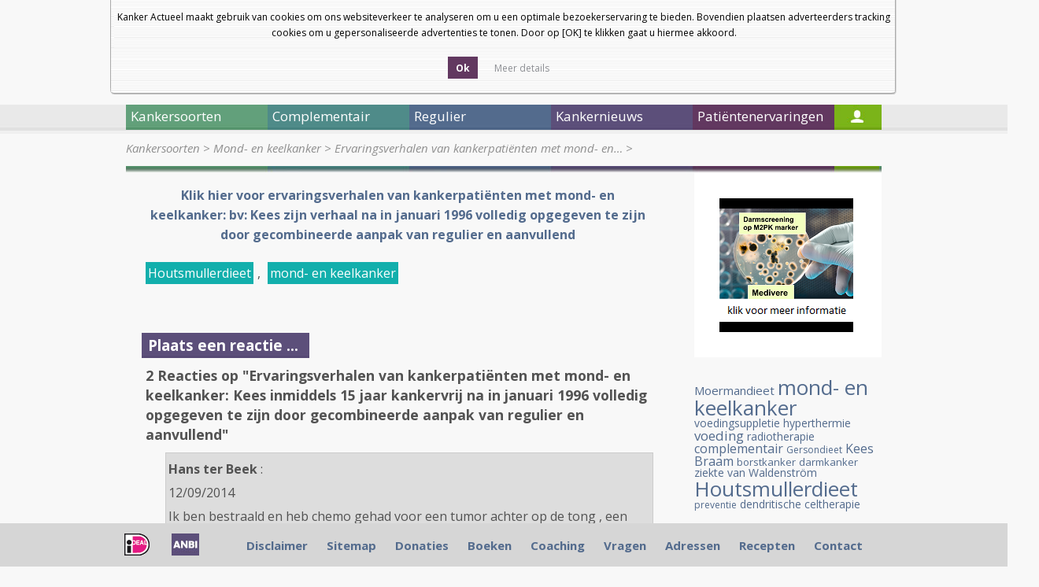

--- FILE ---
content_type: text/html; charset=UTF-8
request_url: https://kanker-actueel.nl/NL/ervaringsverhalen-van-kankerpatienten-met-mond-en-keelkanker-kees-inmiddels-15-jaar-kankervrij-na-in-januari-1996-volledig-opgegeven-te-zijn-door-gecombineerde-aanpak-van-regulier-en-aanvullend.html
body_size: 9401
content:
<!DOCTYPE html>
<html lang="nl">
    <head>
        <title>Ervaringsverhalen van kankerpatiënten met mond- en keelkanker: Kees inmiddels 15 jaar kankervrij na in januari 1996 volledig opgegeven te zijn door gecombineerde aanpak van regulier en aanvullend</title>
        <meta http-equiv="Content-Type" content="text/html; charset=UTF-8" />
        <!--[if lt IE 9]> 
            <script src="https://html5shiv.googlecode.com/svn/trunk/html5.js"></script> 
        <![endif]-->
        <meta name="description" content="Ervaringsverhalen van kankerpatiënten met mond- en keelkanker: Kees inmiddels 15 jaar kankervrij na in januari 1996 volledig opgegeven te zijn door gecombineerde aanpak van regulier en aanvullend" />
		<meta name="keywords" content="mond- en keelkanker, Houtsmullerdieet" />
		
        <script type="text/javascript" src="lib/jquery/1.7.1/jquery.min.js"></script>
        <script src="js2/detectmobilebrowser.js"></script>
		<script src="js2/fadeslideshow.js"></script>
        <script src="js2/ka2012.js"></script>
        <script src="js2/jquery.modalbox-1.4.1/js/jquery.modalbox-1.4.1-min.js"></script>
        
        <link rel="stylesheet" type="text/css" href="lib/jquery/tipTipv13/tipTip.css">
        <script type="text/javascript" src="lib/jquery/tipTipv13/jquery.tipTip.minified.js"></script>
		
        <link href='https://fonts.googleapis.com/css?family=Open+Sans:400,300,300italic,400italic,600,600italic,700,700italic,800,800italic' rel='stylesheet' type='text/css'>
        <link rel="stylesheet" type="text/css" href="css2/reset.css" >
        <link rel="stylesheet" type="text/css" href="css2/style.css" >
        <link rel="stylesheet" type="text/css" href="css2/home.css" >
        <link rel="stylesheet" type="text/css" href="css2/articles.css" >
        <link rel="stylesheet" type="text/css" href="css_all/online_questionnaire_validation_shared.css" media="all">
        <link rel="stylesheet" type="text/css" href="css_all/comments/styles.css" media="all">
        <link rel="stylesheet" type="text/css" href="js2/jquery.modalbox-1.4.1/css/jquery.modalbox-basic.css" >
        <link rel="stylesheet" type="text/css" href="js2/jquery.modalbox-1.4.1/css/jquery.modalbox.css" >
        <script type='text/javascript' src='/js2/common.js'></script>
<link rel="stylesheet" href="/lib/facebox/facebox.css" type="text/css" media="screen" />
<script type='text/javascript' src='/lib/facebox/facebox.js'></script>
<script type='text/javascript' src='/js2/fadeslideshow.js'></script>
<script type="text/javascript" src="/js/jquery.cookie_1.3.1.js"></script>
<script type="text/javascript">
	jQuery(document).ready(function() {
	  	
	  	//background opacity
	    jQuery.facebox.settings.opacity = 0.4;
	    
	    //stop player when facebox closed
	    jQuery(document).bind('afterClose.facebox', function() { 
	    	jQuery("#video_facebox_container").remove();
	    });
	    
	    //open video in facebox
	    jQuery("a[rel=video_facebox]").click(function(){
	    	var video_name = jQuery(this).attr('id');
	    	jQuery.facebox(makeSplashVideo('rtmp://streaming.logimate.nl/logimate&amp;file=kanker-actueel/',video_name));
	    });

	    jQuery("a.donation_link").modalBox({
			getStaticContentFrom : "#donation_container",
			setWidthOfModalLayer : 350
		});

		//cookie bar
		$('.accept-cookie').click(function(e){
			e.preventDefault();
			$.cookie('cookie_accept', 1, { expires: 30 });
			$('.cookieBar').slideUp();
		});

		if ($.cookie('cookie_accept') != 1) {
			$('.cookieBar').slideDown('slow');
		}

		$('a.cookie_popup').facebox({
			height: 550
		});

		 	
	});


</script>
    
<link rel="stylesheet" href="/lib/facebox/facebox.css" type="text/css" media="screen"/>
</head>
    <body>
    <div class="cookieBar" style="display:none">
        <div class="cookiebox">Kanker Actueel maakt gebruik van cookies om ons websiteverkeer te analyseren om u een optimale bezoekerservaring te bieden. Bovendien plaatsen adverteerders tracking cookies om u gepersonaliseerde advertenties te tonen. Door op [OK] te klikken gaat u hiermee akkoord.<br><br>
            <div class="cookiebutton yesbutton  calltoaction">
                <span class="link">
                    <span class="button">
                        <a class="accept-cookie" href="#" title="">Ok</a>
                    </span>
                </span>
            </div>
            <div class="cookiebutton readmorebutton">
                <span class="link">
                    <span class="button">
                        <a class="cookie_popup iframe" href="/cookies.html" style="font-weight: normal" title="">Meer details</a>
                    </span>
                </span>
            </div>
        </div>
    </div>
    
		<div id="main">
		<div id="left_ads">
			<script type="text/javascript">
				<!--
				google_ad_client = "pub-8559659590036159";
				/* 160x700, gemaakt 2-4-09 */
				google_ad_slot = "4532984354";
				google_ad_width = 160;
				google_ad_height = 600;
				//-->
			</script>
			<!--<script type="text/javascript" src="http://pagead2.googlesyndication.com/pagead/show_ads.js"></script>-->
		</div>
		<div id="right_ads">
			<script type="text/javascript">
				<!--
				google_ad_client = "pub-8559659590036159";
				/* 160x700, gemaakt 2-4-09 */
				google_ad_slot = "4532984354";
				google_ad_width = 160;
				google_ad_height = 600;
				//-->
			</script>
			<!--<script type="text/javascript" src="http://pagead2.googlesyndication.com/pagead/show_ads.js"></script>-->
		</div>
            			<header id="main_header">
                <div id="header_links">
					
                    <div id="size3" href="#">a</div>
	                <div id="size2" href="#">a</div>
	                <div id="size1" href="#">a</div>
					<!--
					<section id="flags">
						<a href="/ES/ervaringsverhalen-van-kankerpatienten-met-mond-en-keelkanker-kees-inmiddels-15-jaar-kankervrij-na-in-januari-1996-volledig-opgegeven-te-zijn-door-gecombineerde-aanpak-van-regulier-en-aanvullend.html"><img src="img/flags/es.png" alt="ES" /></a>
						<a href="/EN/ervaringsverhalen-van-kankerpatienten-met-mond-en-keelkanker-kees-inmiddels-15-jaar-kankervrij-na-in-januari-1996-volledig-opgegeven-te-zijn-door-gecombineerde-aanpak-van-regulier-en-aanvullend.html"><img src="img/flags/gb.png" alt="EN" /></a>
						<a href="/DE/ervaringsverhalen-van-kankerpatienten-met-mond-en-keelkanker-kees-inmiddels-15-jaar-kankervrij-na-in-januari-1996-volledig-opgegeven-te-zijn-door-gecombineerde-aanpak-van-regulier-en-aanvullend.html"><img src="img/flags/de.png" alt="DE" /></a>
						<a href="/NL/ervaringsverhalen-van-kankerpatienten-met-mond-en-keelkanker-kees-inmiddels-15-jaar-kankervrij-na-in-januari-1996-volledig-opgegeven-te-zijn-door-gecombineerde-aanpak-van-regulier-en-aanvullend.html"><img src="img/flags/nl.png" alt="NL" /></a>
					</section>
					-->
                    <a class="header_link" href="nieuwsbrieven-van-kanker-actueel.html">Nieuwsbrief</a>
                    <a class="header_link" href="index.html">Startpagina</a>
                    
                    <!-- <a class="header_link" href="#">Log In</a> -->
                    <div class="clear"></div>
                </div>
                
                <a id="logo" href="index.html"><img style="padding-right:45px" src="images_new/logo.png" alt="Kanker Actueel" /></a>
                <a id="logo" href="diagnose-kanker-wat-nu-het-e-book.html"><img src="images_new/ebook.png" alt="E-book" /></a>
				        <a id="logo" href="donaties.html"><img style="margin-top:10px;margin-left:40px;" src="images_new/steun-ons.png" alt="Steun ons" /></a>
                <div class="language">
					<select onchange="doTranslate(this.value)">
						<option value="">Select Language</option>
						<option value="sq">Albanian</option>
						<option value="ar">Arabic</option>
						<option value="bg">Bulgarian</option>
						<option value="ca">Catalan</option>
						<option value="zh-CN">Chinese (Simplified)</option>
						<option value="zh-TW">Chinese (Traditional)</option>
						<option value="hr">Croatian</option>
						<option value="cs">Czech</option>
						<option value="da">Danish</option>
						<option value="nl">Dutch</option>
						<option value="en">English</option>
						<option value="et">Estonian</option>
						<option value="tl">Filipino</option>
						<option value="fi">Finnish</option>
						<option value="fr">French</option>
						<option value="gl">Galician</option>
						<option value="de">German</option>
						<option value="el">Greek</option>
						<option value="iw">Hebrew</option>
						<option value="hi">Hindi</option>
						<option value="hu">Hungarian</option>
						<option value="id">Indonesian</option>
						<option value="it">Italian</option>
						<option value="ja">Japanese</option>
						<option value="ko">Korean</option>
						<option value="lv">Latvian</option>
						<option value="lt">Lithuanian</option>
						<option value="mt">Maltese</option>
						<option value="no">Norwegian</option>
						<option value="pl">Polish</option>
						<option value="pt">Portuguese</option>
						<option value="ro">Romanian</option>
						<option value="ru">Russian</option>
						<option value="sr">Serbian</option>
						<option value="sk">Slovak</option>
						<option value="sl">Slovenian</option>
						<option value="es">Spanish</option>
						<option value="sv">Swedish</option>
						<option value="th">Thai</option>
						<option value="tr">Turkish</option>
						<option value="uk">Ukrainian</option>
						<option value="vi">Vietnamese</option>
					</select>
					&nbsp;&nbsp;<a href="http://www.facebook.com/pages/Kankeractueel/518637628170377"><img src="https://kanker-actueel.nl/images/facebook-icon.png"></a>
					
					</span>
				</div>
                <!--<a id="logo" href="hoe-werkt-onze-coachingshulp.html"><img src="images_new/coach-contact-button.png" alt="Coach contact" /></a>-->
                <div id="search">
                	<form action="search.html" method="get">
                    	<input type="text" name="search_text" id="search_text" value="" />
                    	<a id="search_btn" href="javascript:jQuery('#search form').submit();"></a>
                    	<input type="checkbox" name="search_in" value="title"  />&nbsp;Alleen in de titels zoeken
                   </form>
                </div>
                
            </header>            			<nav>
			
								
				<div id="nav1" class="main_menu_item">Kankersoorten</div>
				
									
				<div id="nav2" class="main_menu_item">Complementair</div>
				
									
				<div id="nav3" class="main_menu_item">Regulier</div>
				
									
				<div id="nav4" class="main_menu_item">Kankernieuws</div>
				
									
				<div id="nav5" class="main_menu_item">Patiëntenervaringen</div>
				
				                
				<div id="nav6"><a href="login.html"></a></div>
             </nav>

			 
			 						
						<ul id="submenu1" class="submenu">
						
													
							<li><a href="alvleesklierkanker.html" class="submenu_item">Alvleesklierkanker</a></li>
							
																				
							<li><a href="baarmoederhalskanker.html" class="submenu_item">Baarmoederkanker en baarmoederhalskanker</a></li>
							
																				
							<li><a href="blaaskanker.html" class="submenu_item">Blaaskanker</a></li>
							
																				
							<li><a href="borstkanker.html" class="submenu_item">Borstkanker</a></li>
							
																				
							<li><a href="botkanker.html" class="submenu_item">Botkanker</a></li>
							
							<li class="clear"></li>													
							<li><a href="carcinod-syndroom.html" class="submenu_item">Carcinoid Syndroom</a></li>
							
																				
							<li><a href="darmkankers.html" class="submenu_item">Darmkankers</a></li>
							
																				
							<li><a href="eierstokkanker.html" class="submenu_item">Eierstokkanker</a></li>
							
																				
							<li><a href="Endometriosekanker.html" class="submenu_item">Endometriose</a></li>
							
																				
							<li><a href="galwegenkanker-cholangiocarcinoma.html" class="submenu_item">Galwegenkanker - Cholangiocarcinoma</a></li>
							
							<li class="clear"></li>													
							<li><a href="huidkankers.html" class="submenu_item">Huidkankers</a></li>
							
																				
							<li><a href="hersentumoren.html" class="submenu_item">Hersentumoren</a></li>
							
																				
							<li><a href="kahler-mm.html" class="submenu_item">Kahler - MM - Multiple Myeloma - botkanker</a></li>
							
																				
							<li><a href="leukemie.html" class="submenu_item">Leukemie</a></li>
							
																				
							<li><a href="leverkanker.html" class="submenu_item">Leverkanker - HCC</a></li>
							
							<li class="clear"></li>													
							<li><a href="lymfklierkanker.html" class="submenu_item">Lymfklierkanker</a></li>
							
																				
							<li><a href="longkanker.html" class="submenu_item">Longkanker</a></li>
							
																				
							<li><a href="maagkanker.html" class="submenu_item">Maagkanker</a></li>
							
																				
							<li><a href="melanomen.html" class="submenu_item">Melanomen</a></li>
							
																				
							<li><a href="multiple-myeloma-kahler.html" class="submenu_item">Multiple Myeloma - Kahler</a></li>
							
							<li class="clear"></li>													
							<li><a href="mond-en-keelkanker.html" class="submenu_item">Mond- en keelkanker</a></li>
							
																				
							<li><a href="nierkanker.html" class="submenu_item">Nierkanker</a></li>
							
																				
							<li><a href="oogkanker-retinoblastoma.html" class="submenu_item">Oogkanker - retinoblastoma</a></li>
							
																				
							<li><a href="pancreaskanker.html" class="submenu_item">Pancreaskanker</a></li>
							
																				
							<li><a href="prostaatkanker.html" class="submenu_item">Prostaatkanker</a></li>
							
							<li class="clear"></li>													
							<li><a href="ruggenmergtumoren-neuro-endocriene-tumoren.html" class="submenu_item">Ruggenmergtumoren - neuro endocriene tumoren</a></li>
							
																				
							<li><a href="ewingsarcoom.html" class="submenu_item">Sarcomen  - Ewingsarcoom</a></li>
							
																				
							<li><a href="schildklierkanker.html" class="submenu_item">Schildklierkanker</a></li>
							
																				
							<li><a href="slokdarmkanker.html" class="submenu_item">Slokdarmkanker</a></li>
							
																				
							<li><a href="teelbalkanker.html" class="submenu_item">Teelbalkanker</a></li>
							
							<li class="clear"></li>													
							<li><a href="vulvakanker.html" class="submenu_item">Vulvakanker</a></li>
							
																				
							<li><a href="ziekte-van-waldenstrom.html" class="submenu_item">Ziekte van Waldenström</a></li>
							
																				
							<li><a href="wilms-tumor.html" class="submenu_item">Wilms tumor</a></li>
							
													<li class="clear"></li>						
						</ul>
											
						<ul id="submenu2" class="submenu">
						
													
							<li><a href="introductie-complementair.html" class="submenu_item">Introductie complementair</a></li>
							
																				
							<li><a href="overzicht-complementaire-en-alternatieve-middelen-en-behandelingen.html" class="submenu_item">Overzicht complementaire en alternatieve middelen en behandelingen</a></li>
							
																				
							<li><a href="bewezen-middelenmedicijnen.html" class="submenu_item">Bewezen middelen en medicijnen - niet toxische stoffen: alfabetisch overzicht</a></li>
							
																				
							<li><a href="columns-van-arts-bioloog-drs-engelbert-valstar.html" class="submenu_item">Columns van arts-bioloog drs. Engelbert Valstar</a></li>
							
																				
							<li><a href="diagnose-kanker-wat-te-doen.html" class="submenu_item">Diagnose: kanker. Wat te doen?</a></li>
							
							<li class="clear"></li>													
							<li><a href="literatuurlijsten-niet-toxische-middelen-en-behandelingen-per-kankersoort-en-aanvullend-op-chemo-operatie-en-bestraling.html" class="submenu_item">Literatuurlijsten niet toxische middelen en behandelingen per kankersoort en aanvullend op chemo, operatie en bestraling</a></li>
							
																				
							<li><a href="literatuurlijst-voedingstoffen.html" class="submenu_item">Literatuurlijst voedingstoffen</a></li>
							
													<li class="clear"></li>						
						</ul>
											
						<ul id="submenu3" class="submenu">
						
													
							<li><a href="introductie-regulier.html" class="submenu_item">Introductie regulier</a></li>
							
																				
							<li><a href="regulier-actueel-overzicht.html" class="submenu_item">Regulier actueel (Overzicht)</a></li>
							
																				
							<li><a href="personalised-medicin-immuuntherapeutische-behandelingen-en-middelen-gericht-op-receptoren-en-mutaties-en-anti-pd-programmed-death-algemene-informatie-over-stand-van-zaken.html" class="submenu_item">Personalised medicin - immuuntherapeutische behandelingen en middelen gericht op receptoren en mutaties en anti PD - Programmed Death. Algemene informatie over stand van zaken</a></li>
							
																				
							<li><a href="bestraling-en-voedingsstoffen.html" class="submenu_item">Bestraling - radiotherapie en aanvullende voedingsstoffen: een overzicht</a></li>
							
																				
							<li><a href="recente_ontwikkelingen_in_radiotherapie.html" class="submenu_item">Bestraling - radiotherapie algemeen: een overzicht</a></li>
							
							<li class="clear"></li>													
							<li><a href="chemo-algemeen-een-aantal-studies-bij-elkaar-gezet-wat-chemo-wel-en-niet-kan-betekenen-bij-verschillende-vormen-van-kanker.html" class="submenu_item">Chemo algemeen: een overzicht</a></li>
							
																				
							<li><a href="dendritische-celtherapie.html" class="submenu_item">Dendritische celtherapie</a></li>
							
																				
							<li><a href="immuuntherapie-en-vaccins-een-overzicht.html" class="submenu_item">Immuuntherapie en vaccins</a></li>
							
																				
							<li><a href="ire-irreversible-electroporation-een-soort-rfa-techniek-maar-dan-met-electriciteitspulsen-van-1500-volt-lijkt-veelbelovende-nieuwe-operatietechniek-voor-tumoren-in-lever-en-andere-weke-delen.html" class="submenu_item">IRE - Irreversible electroporation - Nanoknife - is een soort RFA techniek maar dan met electriciteitspulsen van 1500 Volt) lijkt veelbelovende nieuwe operatietechniek voor tumoren in lever en andere weke delen</a></li>
							
																				
							<li><a href="medische-termen-verklaard.html" class="submenu_item">Medische termen verklaard</a></li>
							
							<li class="clear"></li>													
							<li><a href="operatie-technieken-en-hulpmiddelen-daarbij-een-overzicht-van-enkele-opmerkelijke-publicaties.html" class="submenu_item">Operatie technieken en hulpmiddelen daarbij, een overzicht van enkele opmerkelijke publicaties</a></li>
							
																				
							<li><a href="sirt-selectieve-inwendige-bestraling-van-levertumoren-vooraf-aan-tace-litt-geeft-significant-betere-resultaten-op-levensduur-bij-inoperabele-levertumoren.html" class="submenu_item">SIRT - Selectieve inwendige bestraling van levertumoren vooraf aan TACE - LITT geeft significant betere resultaten op levensduur bij inoperabele levertumoren.</a></li>
							
																				
							<li><a href="litt-therapy-van-dr-vogl.html" class="submenu_item">TACE - Trans Arteriele Chemo embolisatie en LITT - Laser-induced Interstitial Thermotherapy bij dr. Vogl in Frankfurt.</a></li>
							
																				
							<li><a href="pdt-fotodynamische-therapie.html" class="submenu_item">PDT - Foto Dynamische Therapie - licht en laser behandelingen: een overzicht van belangrijke studies en recente ontwikkelingen</a></li>
							
																				
							<li><a href="radio-frequency-ablation-rfa.html" class="submenu_item">Radio Frequency Ablation - RFA</a></li>
							
							<li class="clear"></li>													
							<li><a href="ultra-sound-hifu-een-overzichtstudie-geeft-de-mogelijkheden-en-de-onmogelijkheden-weer-van-deze-aan-rfa-gerelateerde-operatie-techniek.html" class="submenu_item">Ultra sound - HIFU: een overzichtstudie geeft de mogelijkheden en de onmogelijkheden weer van deze aan RFA gerelateerde operatie techniek</a></li>
							
													<li class="clear"></li>						
						</ul>
											
						<ul id="submenu4" class="submenu">
						
													
							<li><a href="archief-kankernieuws.html" class="submenu_item">Archief Kankernieuws</a></li>
							
																				
							<li><a href="data-van-symposia-congressen-lezingen-enz-in-relatie-tot-behandelen-en-omgaan-met-kanker-voor-zorgprofessionals-artsen-apothekers-verpleegkundigen-therapeuten-voedingsdeskundigen-en-patienten.html" class="submenu_item">Data van symposia, congressen, lezingen enz. in relatie tot behandelen en omgaan met kanker voor zorgprofessionals: artsen, apothekers, verpleegkundigen, therapeuten, voedingsdeskundigen en patienten</a></li>
							
																				
							<li><a href="kankernieuws-een-aantal-artikelen-die-recent-in-de-media-werden-gepubliceerd-met-nieuws-over-preventie-behandelingen-en-omgaan-met-kanker.html" class="submenu_item">Kankernieuws: artikelen die recent werden gepubliceerd met nieuws over preventie, behandelingen en omgaan met kanker.</a></li>
							
																				
							<li><a href="nieuwsbrieven-van-kanker-actueel.html" class="submenu_item">Nieuwsbrieven van kanker-actueel</a></li>
							
																				
							<li><a href="kanker-in-de-media.html" class="submenu_item">Nieuwsberichten over kanker in de media</a></li>
							
							<li class="clear"></li>												
						</ul>
											
						<ul id="submenu5" class="submenu">
						
													
							<li><a href="ervaringsverhalen-van-kankerpatienten-op-alfabetische-volgorde-per-kankersoort-gerubriceerd.html" class="submenu_item">Ervaringsverhalen van kankerpatiënten op alfabetische volgorde per kankersoort gerubriceerd</a></li>
							
																				
							<li><a href="ervaringsverhalen-patienten.html" class="submenu_item">Ervaringsverhalen van kankerpatienten op video</a></li>
							
																				
							<li><a href="video-deutsch.html" class="submenu_item">Video Deutsch</a></li>
							
																				
							<li><a href="video-english.html" class="submenu_item">Video English</a></li>
							
																				
							<li><a href="video-espagnol.html" class="submenu_item">Video Espagnol</a></li>
							
							<li class="clear"></li>												
						</ul>
						            <section>
            	<section id="breadcrumb">
                    <a  href='kankersoorten.html'>Kankersoorten</a> &gt; <a  href='mond-en-keelkanker.html'>Mond- en keelkanker</a> &gt; <a class='isactive' href='ervaringsverhalen-van-kankerpatienten-met-mond-en-keelkanker-kees-inmiddels-15-jaar-kankervrij-na-in-januari-1996-volledig-opgegeven-te-zijn-door-gecombineerde-aanpak-van-regulier-en-aanvullend.html'>Ervaringsverhalen van kankerpatiënten met mond- en&#8230;</a> &gt;                 </section>
                <div id="bg-image"></div>
                	<article id="content">
         				<p style="text-align: center;"><b><a href="ervaringsverhaal-mond-en-keelkanker-kees-braam.html">Klik hier voor ervaringsverhalen van kankerpati&euml;nten met mond- en keelkanker: bv: Kees zijn verhaal na in januari 1996 volledig opgegeven te zijn door gecombineerde aanpak van regulier en aanvullend</a></b></p>
         				
						<p class="post-tags"><a href='/blog/NL/?tag=Houtsmullerdieet'>Houtsmullerdieet</a>, <a href='/blog/NL/?tag=mond-+en+keelkanker'>mond- en keelkanker</a></p>
						
						<script type="text/javascript" src="/js/comments/process.js"></script>

<div id="commentsbox">
<br>
	<h3 id="respond"><a href="javascript:void(0)" name="add-comment" onclick="CommentOnComment(0)">Plaats een reactie ...</a></h3>
	
	<form action="" method="post" id="commentform" style="display:none;">

	<p>
		<input type="text" name="author" id="author" value="" size="22" tabindex="1" class="commentfield" />
		<label for="author"><small>Naam <i>(verplicht)</i></small></label>
	</p>
	
	<p>
		<input type="text" name="email" id="email" value="" size="22" tabindex="2" class="commentfield" />
		<label for="email"><small>Email <i>(wordt niet gepubliceerd maar wel verplicht)</i></small></label>
	</p>
	
			<p>
		<textarea name="comment" id="comment" cols="50" rows="10" tabindex="4"></textarea>
			</p>
	<div style="clear:both; padding-top:10px; padding-bottom:20px">
		<input type="button" tabindex="5" value="Verzenden" class="button comment_form_button" onclick="javascript:insertComment()" />
		<input type="hidden" name="post_id" value="1816" />
		<input type="hidden" name="parent_id" value="0" id="parent_id" />
		<input type="hidden" name="klid" value="" />
		<input type="hidden" name="ca" value="0" id="ca" />
	</div>
	
	</form>
	

	<h4 id="comments">2 Reacties op &quot;Ervaringsverhalen van kankerpatiënten met mond- en keelkanker: Kees inmiddels 15 jaar kankervrij na in januari 1996 volledig opgegeven te zijn door gecombineerde aanpak van regulier en aanvullend&quot;</h4>

		<ul class="commentlist">
			<li class="comment alt" id="comment-1452">
		
			<a name="comment-1452"></a>
		
			<div class="comment-author">
				<cite>Hans ter Beek</cite> :
			</div>
			
			<small class="commentmetadata">12/09/2014</small>
			
			<div id="div-comment-1452">
							Ik ben bestraald en heb chemo gehad voor een tumor achter op de tong , een vreselijke behandeling maar ben sinds 15 July schoon verklaard .<br />
Mijn probleem is dat de speekselklieren niet werken en bijna geen smaak heb kan dat zich herstellen???						</div>
			
						<div class="add-comment">
				<a href="javascript:void(0)" onclick="CommentOnComment('1452')">Comment</a>
			</div>
						            
		</li>
				<li class='sub-level'>
				<ul class="commentlist">
			<li class="comment alt" id="comment-1453">
		
			<a name="comment-1453"></a>
		
			<div class="comment-author">
				<cite>kees</cite> :
			</div>
			
			<small class="commentmetadata">13/09/2014</small>
			
			<div id="div-comment-1453">
							Beste Hans,<br />
<br />
Ik durf niet te zeggen of dat bij jou ook zal werken, maar ik heb tijdens de bestraling en enkele maanden daarna drie keer per dag mijn mond gespoeld met een eetlepel ouderwetse levertraan en daaran ook doorgeslikt. Na een tijdje deed ik dit nog 1x per dag. Ook dronk en drink ik nog steeds  elke morgen een fles melkzuurgefermenteerde groentensap of wortelsap. Maar dit deed ik naast bepaalde voedingsupplementen voorgeschreven via Valstar en ik hield me netjes aan het Houtsmullerdieet, dus als basis geen rood vlees, geen toegevoegde suiker, veel salades en verse gestoomde groenten en drie keer per week vette vis. Mijn speekselklieren zijn al snel weer hersteld, ik denk binnen een half jaar en ook smaakt mijn eten nog steeds prima. Maar nogmaals ik durf niet te zeggen of dat bij jou ook die uitwerking zal hebben. Zie verder mijn verhaal in onze documentaire Zo Nodig Dwars: <a href="http://kanker-actueel.nl/NL/zo-nodig-dwars-drie-eigenzinnige-zoektochten-naar-genezing-van-kanker-copy-1.html" target="_blank">http://kanker-actueel.nl/NL/zo-nodig-dwars-drie-eigenzinnige-zoektochten-naar-genezing-van-kanker-copy-1.html</a> <br />
<br />
Sterkte met alles, Kees						</div>
			
						<div class="add-comment">
				<a href="javascript:void(0)" onclick="CommentOnComment('1453')">Comment</a>
			</div>
						            
		</li>
		</ul>
	
	    <script type='text/javascript' src='/lib/facebox/facebox.js'></script>
    <link rel="stylesheet" href="/lib/facebox/facebox.css" type="text/css" media="screen" />
    <div id="editbox" style="display:none">
	    <form id="frm-editbox">
	    <input type="hidden" name="id" id="editbox-id" />
	    <textarea name="comment_content" id="editbox-comment" rows="10" cols="65"></textarea><br /><br />
	    <input type="button" onclick="saveEditbox()" value="Save" />
	    </form>
	</div>
				</li>
			</ul>
	
	    <script type='text/javascript' src='/lib/facebox/facebox.js'></script>
    <link rel="stylesheet" href="/lib/facebox/facebox.css" type="text/css" media="screen" />
    <div id="editbox" style="display:none">
	    <form id="frm-editbox">
	    <input type="hidden" name="id" id="editbox-id" />
	    <textarea name="comment_content" id="editbox-comment" rows="10" cols="65"></textarea><br /><br />
	    <input type="button" onclick="saveEditbox()" value="Save" />
	    </form>
	</div>
		

</div><br />
                <strong>Gerelateerde artikelen</strong>
							<ul id="articles-of-cat">
																	<hr/><li><a href="aanvullende-complementaire-en-niet-toxische-behandelingen-en-middelen-bij-kanker-in-hoofd-en-halsgebied.html" class="article-of-cat">Aanvullende - complementaire en niet toxische behandelingen en middelen bij kanker in hoofd en halsgebied</a></li>
																	<hr/><li><a href="mond-en-keelkanker-een-overzicht-van-recente-ontwikkelingen-en-belangrijke-studieresultaten-bij-hoofd-en-halstumoren-binnen-de-reguliere-oncologie.html" class="article-of-cat">Regulier - Mond- en keelkanker: een overzicht van recente ontwikkelingen en belangrijke studieresultaten bij hoofd- en halstumoren binnen de reguliere oncologie</a></li>
																	<hr/><li><a href="ervaringsverhalen-van-kankerpatienten-met-mond-en-keelkanker-kees-inmiddels-15-jaar-kankervrij-na-in-januari-1996-volledig-opgegeven-te-zijn-door-gecombineerde-aanpak-van-regulier-en-aanvullend.html" class="article-of-cat">Ervaringsverhalen van kankerpatiënten met mond- en keelkanker: Kees inmiddels 15 jaar kankervrij na in januari 1996 volledig opgegeven te zijn door gecombineerde aanpak van regulier en aanvullend</a></li>
																	<hr/><li><a href="preventie-bij-mond-en-keelkanker-een-overzicht.html" class="article-of-cat">Preventie bij mond- en keelkanker, een overzicht</a></li>
															</ul>
												

						
         			</article>
									<div id="rechterkolom">
				
					<div>&nbsp;</div>
						
					<div id="fadeshow_block">
												<script>
							$(document).ready(function(){
								// sidebar slideshow
								if($('#fadeshow_right').length>0)
								{
									var mygallery_right=new fadeSlideShow({
										wrapperid: "fadeshow_right", //ID of blank DIV on page to house Slideshow
										dimensions: [170, 170], //width/height of gallery in pixels. Should reflect dimensions of largest image
										imagearray: [["..\/..\/..\/images\/Advertentie Medivere oktober 2016.png","link-yours-healthcare.html","_new"],["..\/..\/..\/images\/logo-stichting-over-leven.jpg","link-stichtingoverleven.html","_new"],["..\/..\/..\/images\/broccoli-pure-sprouts.jpg","link-alfytal.html","_new"],["..\/..\/..\/images\/PC-Spes.gif","link-ops-korting-adres-en-gegevens-voor-online-bestellen-van-bepaalde-voedingssupplementen-met-15-korting-bij-medpro-scherpenzeel.html","_new"],["https:\/\/kanker-actueel.nl\/images\/simple-outlet.jpg","https:\/\/simplyoutlet.nl","_new"],["..\/..\/..\/images\/logo-oriveda.jpg","link-oriveda.html","_new"]],
										displaymode: {type:'auto', pause:6000, cycles:100, wraparound:false},
										persist: false, //remember last viewed slide and recall within same session?
										fadeduration: 500, //transition duration (milliseconds)
										descreveal: "ondemand",
										togglerid: ""
									});
								}
							});
						</script>
						<div id="fadeshow_right"></div>
					</div>
					<!-- End Slideshow -->

					<div id="blok1">
</div>
					<div id="blok2">
</div>
					<div id="blok3">
						<a href='/blog/NL/?tag=Moermandieet' style='font-size:15px;' class='tag-odd'>Moermandieet</a> <a href='/blog/NL/?tag=mond-+en+keelkanker' style='font-size:26px;' class='tag-even'>mond- en keelkanker</a> <a href='/blog/NL/?tag=voedingsuppletie' style='font-size:14px;' class='tag-odd'>voedingsuppletie</a> <a href='/blog/NL/?tag=hyperthermie' style='font-size:14px;' class='tag-even'>hyperthermie</a> <a href='/blog/NL/?tag=voeding' style='font-size:17px;' class='tag-odd'>voeding</a> <a href='/blog/NL/?tag=radiotherapie' style='font-size:14px;' class='tag-even'>radiotherapie</a> <a href='/blog/NL/?tag=complementair' style='font-size:16px;' class='tag-odd'>complementair</a> <a href='/blog/NL/?tag=Gersondieet' style='font-size:12px;' class='tag-even'>Gersondieet</a> <a href='/blog/NL/?tag=Kees+Braam' style='font-size:16px;' class='tag-odd'>Kees Braam</a> <a href='/blog/NL/?tag=borstkanker' style='font-size:13px;' class='tag-even'>borstkanker</a> <a href='/blog/NL/?tag=darmkanker' style='font-size:13px;' class='tag-odd'>darmkanker</a> <a href='/blog/NL/?tag=ziekte+van+Waldenstr%C3%B6m' style='font-size:14px;' class='tag-even'>ziekte van Waldenström</a> <a href='/blog/NL/?tag=Houtsmullerdieet' style='font-size:26px;' class='tag-odd'>Houtsmullerdieet</a> <a href='/blog/NL/?tag=preventie' style='font-size:12px;' class='tag-even'>preventie</a> <a href='/blog/NL/?tag=dendritische+celtherapie' style='font-size:14px;' class='tag-odd'>dendritische celtherapie</a> 					</div>
					<div id="blok4">
					
						<h2>Gerelateerde artikelen</h2>

						
													<a style="display:block" title="Aanvullende - complementaire en niet toxische behandelingen en middelen bij kanker in hoofd en halsgebied&lt;br&gt;&lt;br&gt;2009-11-28 14:14:17" href="aanvullende-complementaire-en-niet-toxische-behandelingen-en-middelen-bij-kanker-in-hoofd-en-halsgebied.html" class="article-of-cat article-of-cat-right">Aanvullende - complementaire >></a>
					
													<a style="display:block" title="Regulier - Mond- en keelkanker: een overzicht van recente ontwikkelingen en belangrijke studieresultaten bij hoofd- en halstumoren binnen de reguliere oncologie&lt;br&gt;&lt;br&gt;2011-07-29 11:03:23" href="mond-en-keelkanker-een-overzicht-van-recente-ontwikkelingen-en-belangrijke-studieresultaten-bij-hoofd-en-halstumoren-binnen-de-reguliere-oncologie.html" class="article-of-cat article-of-cat-right">Regulier - Mond- en keelkanker: >></a>
					
													<a style="display:block" title="Ervaringsverhalen van kankerpatiënten met mond- en keelkanker: Kees inmiddels 15 jaar kankervrij na in januari 1996 volledig opgegeven te zijn door gecombineerde aanpak van regulier en aanvullend&lt;br&gt;&lt;br&gt;2009-11-28 14:14:17" href="ervaringsverhalen-van-kankerpatienten-met-mond-en-keelkanker-kees-inmiddels-15-jaar-kankervrij-na-in-januari-1996-volledig-opgegeven-te-zijn-door-gecombineerde-aanpak-van-regulier-en-aanvullend.html" class="article-of-cat article-of-cat-right">Ervaringsverhalen van kankerpatiënten >></a>
					
													<a style="display:block" title="Preventie bij mond- en keelkanker, een overzicht&lt;br&gt;&lt;br&gt;2018-07-28 11:06:14" href="preventie-bij-mond-en-keelkanker-een-overzicht.html" class="article-of-cat article-of-cat-right">Preventie bij mond- en keelkanker, >></a>
																	<script type="text/javascript">
							// relative articles
							jQuery(document).ready(function () {
								if($('.article-of-cat-right').length>0) {
									jQuery(".article-of-cat-right").tipTip({delay: 0, defaultPosition: 'left'});
									jQuery("#show_all_relative_article_right").click(function () {
										jQuery(".article-of-cat-right").show("fast");
										jQuery("#show_all_relative_article_right").css("display", "none");
									})
								}
							});
						</script>
					</div>
					<div id="blok5">
						<script type="text/javascript">
							google_ad_client = "pub-8559659590036159";
							/* 160x700, gemaakt 2-4-09 */
							google_ad_slot = "4532984354";
							google_ad_width = 238;
							google_ad_height = 600;
						</script>
						<script type="text/javascript" src="https://pagead2.googlesyndication.com/pagead/show_ads.js"></script>
					</div>
				</div>         			
    			<div class="clear"></div>
            </section>
												<!--<div id="footer-block">
				<div><a href="login.html"><img src="images/man-kwuh.jpg"/></a></div>
				<div><a href="login.html"><img src="images/woman-kwuh.jpg"/></a></div>
			</div>-->
            <div class="clear"></div>
			
        </div>

<!--display password tips in registration form-->
<script type="text/javascript" src="lib/jquery/tipTipv13/jquery.tipTip.minified.js"></script>
<script type="text/javascript">
jQuery(document).ready(function () {
    jQuery(".tipTip").tipTip({delay: 0, defaultPosition: 'right'});
});
</script>

		<footer>
            <div id="footer-text">
                <div id="footer_menu">
					<a href="donaties.html"><img src="https://kanker-actueel.nl/images/iDeal_choice2.gif" style="float:left;" border="0"/></a>
                    <a href="http://kanker-actueel.nl/NL/beleidsplan-stichting-gezondheid-actueel.html"><img src="images/anbi-logo3.jpg" style="float:left;"  border="0" width="35" height="28"/></a>
					<a href="disclaimer.html">Disclaimer</a>
					<a href="sitemap.html">Sitemap</a>
					<a href="donaties.html">Donaties</a>
					<a href="kanker-en-boeken.html">Boeken</a>
					<a href="coaching.html">Coaching</a>
					<a href="vragen en sitehulp.html">Vragen</a>
					<a href="adressen.html">Adressen</a>
					<a href="recepten.html">Recepten</a>
					<a href="contactpage.html">Contact</a>
				</div>
            </div>
        </footer>
	
    	<script type='text/javascript'>

		  var _gaq = _gaq || [];
		  _gaq.push(['_setAccount', 'UA-19814352-1']);
		  _gaq.push(['_trackPageview']);
		
		  (function() {
		    var ga = document.createElement('script'); ga.type = 'text/javascript'; ga.async = true;
		    ga.src = ('https:' == document.location.protocol ? 'https://ssl' : 'http://www') + '.google-analytics.com/ga.js';
		    var s = document.getElementsByTagName('script')[0]; s.parentNode.insertBefore(ga, s);
		  })();

		</script>
    	</body>
</html>

--- FILE ---
content_type: text/html; charset=utf-8
request_url: https://www.google.com/recaptcha/api2/aframe
body_size: 268
content:
<!DOCTYPE HTML><html><head><meta http-equiv="content-type" content="text/html; charset=UTF-8"></head><body><script nonce="hiZU9w43DTquT84oz7Rl-g">/** Anti-fraud and anti-abuse applications only. See google.com/recaptcha */ try{var clients={'sodar':'https://pagead2.googlesyndication.com/pagead/sodar?'};window.addEventListener("message",function(a){try{if(a.source===window.parent){var b=JSON.parse(a.data);var c=clients[b['id']];if(c){var d=document.createElement('img');d.src=c+b['params']+'&rc='+(localStorage.getItem("rc::a")?sessionStorage.getItem("rc::b"):"");window.document.body.appendChild(d);sessionStorage.setItem("rc::e",parseInt(sessionStorage.getItem("rc::e")||0)+1);localStorage.setItem("rc::h",'1769683914500');}}}catch(b){}});window.parent.postMessage("_grecaptcha_ready", "*");}catch(b){}</script></body></html>